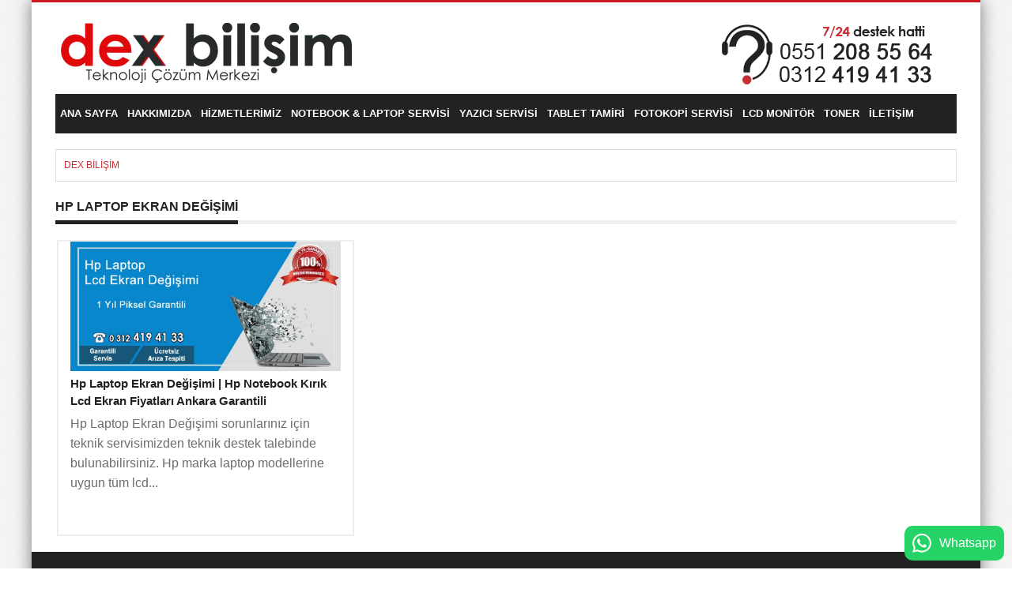

--- FILE ---
content_type: text/html
request_url: https://www.dexbilisim.com/tamir/hp-laptop-ekran-degisimi
body_size: 11962
content:
<!-- kategori sayfalarının detayı tam sayfa yada sağ sidebar koyacağın zaman düzenle -->
<!DOCTYPE html>
<html lang="tr">
<head>
<meta charset="UTF-8">
<meta name="viewport" content="width=device-width, initial-scale=1">
<title>Hp laptop Ekran Değişimi</title>
<link rel="profile" href="https://gmpg.org/xfn/11">
<link rel="pingback" href="https://www.dexbilisim.com/xmlrpc.php">
<link href='https://www.dexbilisim.com' hreflang='tr' rel='alternate'/> 
<link rel="icon" href="https://www.dexbilisim.com/favicon.png" type="image/x-icon" />
<meta name="google" value="notranslate" /> 
<meta name="location" content="turkiye, tr, turkey" />
<meta name="google-site-verification" content="ynfYlg6qCEyvAEXyYNFcGmPv-mlNJ3wZAX0uGG-LD7E" />    
<meta name='robots' content='index, follow, max-image-preview:large, max-snippet:-1, max-video-preview:-1' />
<!-- This site is optimized with the Yoast SEO plugin v26.7 - https://yoast.com/wordpress/plugins/seo/ -->
<link rel="canonical" href="https://www.dexbilisim.com/tamir/hp-laptop-ekran-degisimi" />
<meta property="og:locale" content="tr_TR" />
<meta property="og:type" content="article" />
<meta property="og:title" content="Hp laptop Ekran Değişimi" />
<meta property="og:url" content="https://www.dexbilisim.com/tamir/hp-laptop-ekran-degisimi" />
<meta property="og:site_name" content="Dex Bilişim" />
<meta name="twitter:card" content="summary_large_image" />
<script type="application/ld+json" class="yoast-schema-graph">{"@context":"https://schema.org","@graph":[{"@type":"CollectionPage","@id":"https://www.dexbilisim.com/tamir/hp-laptop-ekran-degisimi","url":"https://www.dexbilisim.com/tamir/hp-laptop-ekran-degisimi","name":"Hp laptop Ekran Değişimi","isPartOf":{"@id":"https://www.dexbilisim.com/#website"},"primaryImageOfPage":{"@id":"https://www.dexbilisim.com/tamir/hp-laptop-ekran-degisimi#primaryimage"},"image":{"@id":"https://www.dexbilisim.com/tamir/hp-laptop-ekran-degisimi#primaryimage"},"thumbnailUrl":"https://www.dexbilisim.com/wp-content/uploads/2021/07/hp-laptop-lcd-ekran-degisimi.jpg","breadcrumb":{"@id":"https://www.dexbilisim.com/tamir/hp-laptop-ekran-degisimi#breadcrumb"},"inLanguage":"tr"},{"@type":"ImageObject","inLanguage":"tr","@id":"https://www.dexbilisim.com/tamir/hp-laptop-ekran-degisimi#primaryimage","url":"https://www.dexbilisim.com/wp-content/uploads/2021/07/hp-laptop-lcd-ekran-degisimi.jpg","contentUrl":"https://www.dexbilisim.com/wp-content/uploads/2021/07/hp-laptop-lcd-ekran-degisimi.jpg","width":960,"height":460},{"@type":"BreadcrumbList","@id":"https://www.dexbilisim.com/tamir/hp-laptop-ekran-degisimi#breadcrumb","itemListElement":[{"@type":"ListItem","position":1,"name":"Ana sayfa","item":"https://www.dexbilisim.com/"},{"@type":"ListItem","position":2,"name":"Hp laptop Ekran Değişimi"}]},{"@type":"WebSite","@id":"https://www.dexbilisim.com/#website","url":"https://www.dexbilisim.com/","name":"Dex Bilişim","description":"","potentialAction":[{"@type":"SearchAction","target":{"@type":"EntryPoint","urlTemplate":"https://www.dexbilisim.com/?s={search_term_string}"},"query-input":{"@type":"PropertyValueSpecification","valueRequired":true,"valueName":"search_term_string"}}],"inLanguage":"tr"}]}</script>
<!-- / Yoast SEO plugin. -->
<link rel="alternate" type="application/rss+xml" title="Dex Bilişim &raquo; akışı" href="https://www.dexbilisim.com/feed" />
<link rel="alternate" type="application/rss+xml" title="Dex Bilişim &raquo; yorum akışı" href="https://www.dexbilisim.com/comments/feed" />
<link rel="alternate" type="application/rss+xml" title="Dex Bilişim &raquo; Hp laptop Ekran Değişimi etiket akışı" href="https://www.dexbilisim.com/tamir/hp-laptop-ekran-degisimi/feed" />
<style id='wp-img-auto-sizes-contain-inline-css' type='text/css'>
img:is([sizes=auto i],[sizes^="auto," i]){contain-intrinsic-size:3000px 1500px}
/*# sourceURL=wp-img-auto-sizes-contain-inline-css */
</style>
<style id='wp-emoji-styles-inline-css' type='text/css'>
img.wp-smiley, img.emoji {
display: inline !important;
border: none !important;
box-shadow: none !important;
height: 1em !important;
width: 1em !important;
margin: 0 0.07em !important;
vertical-align: -0.1em !important;
background: none !important;
padding: 0 !important;
}
/*# sourceURL=wp-emoji-styles-inline-css */
</style>
<style id='wp-block-library-inline-css' type='text/css'>
:root{--wp-block-synced-color:#7a00df;--wp-block-synced-color--rgb:122,0,223;--wp-bound-block-color:var(--wp-block-synced-color);--wp-editor-canvas-background:#ddd;--wp-admin-theme-color:#007cba;--wp-admin-theme-color--rgb:0,124,186;--wp-admin-theme-color-darker-10:#006ba1;--wp-admin-theme-color-darker-10--rgb:0,107,160.5;--wp-admin-theme-color-darker-20:#005a87;--wp-admin-theme-color-darker-20--rgb:0,90,135;--wp-admin-border-width-focus:2px}@media (min-resolution:192dpi){:root{--wp-admin-border-width-focus:1.5px}}.wp-element-button{cursor:pointer}:root .has-very-light-gray-background-color{background-color:#eee}:root .has-very-dark-gray-background-color{background-color:#313131}:root .has-very-light-gray-color{color:#eee}:root .has-very-dark-gray-color{color:#313131}:root .has-vivid-green-cyan-to-vivid-cyan-blue-gradient-background{background:linear-gradient(135deg,#00d084,#0693e3)}:root .has-purple-crush-gradient-background{background:linear-gradient(135deg,#34e2e4,#4721fb 50%,#ab1dfe)}:root .has-hazy-dawn-gradient-background{background:linear-gradient(135deg,#faaca8,#dad0ec)}:root .has-subdued-olive-gradient-background{background:linear-gradient(135deg,#fafae1,#67a671)}:root .has-atomic-cream-gradient-background{background:linear-gradient(135deg,#fdd79a,#004a59)}:root .has-nightshade-gradient-background{background:linear-gradient(135deg,#330968,#31cdcf)}:root .has-midnight-gradient-background{background:linear-gradient(135deg,#020381,#2874fc)}:root{--wp--preset--font-size--normal:16px;--wp--preset--font-size--huge:42px}.has-regular-font-size{font-size:1em}.has-larger-font-size{font-size:2.625em}.has-normal-font-size{font-size:var(--wp--preset--font-size--normal)}.has-huge-font-size{font-size:var(--wp--preset--font-size--huge)}.has-text-align-center{text-align:center}.has-text-align-left{text-align:left}.has-text-align-right{text-align:right}.has-fit-text{white-space:nowrap!important}#end-resizable-editor-section{display:none}.aligncenter{clear:both}.items-justified-left{justify-content:flex-start}.items-justified-center{justify-content:center}.items-justified-right{justify-content:flex-end}.items-justified-space-between{justify-content:space-between}.screen-reader-text{border:0;clip-path:inset(50%);height:1px;margin:-1px;overflow:hidden;padding:0;position:absolute;width:1px;word-wrap:normal!important}.screen-reader-text:focus{background-color:#ddd;clip-path:none;color:#444;display:block;font-size:1em;height:auto;left:5px;line-height:normal;padding:15px 23px 14px;text-decoration:none;top:5px;width:auto;z-index:100000}html :where(.has-border-color){border-style:solid}html :where([style*=border-top-color]){border-top-style:solid}html :where([style*=border-right-color]){border-right-style:solid}html :where([style*=border-bottom-color]){border-bottom-style:solid}html :where([style*=border-left-color]){border-left-style:solid}html :where([style*=border-width]){border-style:solid}html :where([style*=border-top-width]){border-top-style:solid}html :where([style*=border-right-width]){border-right-style:solid}html :where([style*=border-bottom-width]){border-bottom-style:solid}html :where([style*=border-left-width]){border-left-style:solid}html :where(img[class*=wp-image-]){height:auto;max-width:100%}:where(figure){margin:0 0 1em}html :where(.is-position-sticky){--wp-admin--admin-bar--position-offset:var(--wp-admin--admin-bar--height,0px)}@media screen and (max-width:600px){html :where(.is-position-sticky){--wp-admin--admin-bar--position-offset:0px}}
/*# sourceURL=wp-block-library-inline-css */
</style><style id='wp-block-heading-inline-css' type='text/css'>
h1:where(.wp-block-heading).has-background,h2:where(.wp-block-heading).has-background,h3:where(.wp-block-heading).has-background,h4:where(.wp-block-heading).has-background,h5:where(.wp-block-heading).has-background,h6:where(.wp-block-heading).has-background{padding:1.25em 2.375em}h1.has-text-align-left[style*=writing-mode]:where([style*=vertical-lr]),h1.has-text-align-right[style*=writing-mode]:where([style*=vertical-rl]),h2.has-text-align-left[style*=writing-mode]:where([style*=vertical-lr]),h2.has-text-align-right[style*=writing-mode]:where([style*=vertical-rl]),h3.has-text-align-left[style*=writing-mode]:where([style*=vertical-lr]),h3.has-text-align-right[style*=writing-mode]:where([style*=vertical-rl]),h4.has-text-align-left[style*=writing-mode]:where([style*=vertical-lr]),h4.has-text-align-right[style*=writing-mode]:where([style*=vertical-rl]),h5.has-text-align-left[style*=writing-mode]:where([style*=vertical-lr]),h5.has-text-align-right[style*=writing-mode]:where([style*=vertical-rl]),h6.has-text-align-left[style*=writing-mode]:where([style*=vertical-lr]),h6.has-text-align-right[style*=writing-mode]:where([style*=vertical-rl]){rotate:180deg}
/*# sourceURL=https://www.dexbilisim.com/wp-includes/blocks/heading/style.min.css */
</style>
<style id='wp-block-latest-posts-inline-css' type='text/css'>
.wp-block-latest-posts{box-sizing:border-box}.wp-block-latest-posts.alignleft{margin-right:2em}.wp-block-latest-posts.alignright{margin-left:2em}.wp-block-latest-posts.wp-block-latest-posts__list{list-style:none}.wp-block-latest-posts.wp-block-latest-posts__list li{clear:both;overflow-wrap:break-word}.wp-block-latest-posts.is-grid{display:flex;flex-wrap:wrap}.wp-block-latest-posts.is-grid li{margin:0 1.25em 1.25em 0;width:100%}@media (min-width:600px){.wp-block-latest-posts.columns-2 li{width:calc(50% - .625em)}.wp-block-latest-posts.columns-2 li:nth-child(2n){margin-right:0}.wp-block-latest-posts.columns-3 li{width:calc(33.33333% - .83333em)}.wp-block-latest-posts.columns-3 li:nth-child(3n){margin-right:0}.wp-block-latest-posts.columns-4 li{width:calc(25% - .9375em)}.wp-block-latest-posts.columns-4 li:nth-child(4n){margin-right:0}.wp-block-latest-posts.columns-5 li{width:calc(20% - 1em)}.wp-block-latest-posts.columns-5 li:nth-child(5n){margin-right:0}.wp-block-latest-posts.columns-6 li{width:calc(16.66667% - 1.04167em)}.wp-block-latest-posts.columns-6 li:nth-child(6n){margin-right:0}}:root :where(.wp-block-latest-posts.is-grid){padding:0}:root :where(.wp-block-latest-posts.wp-block-latest-posts__list){padding-left:0}.wp-block-latest-posts__post-author,.wp-block-latest-posts__post-date{display:block;font-size:.8125em}.wp-block-latest-posts__post-excerpt,.wp-block-latest-posts__post-full-content{margin-bottom:1em;margin-top:.5em}.wp-block-latest-posts__featured-image a{display:inline-block}.wp-block-latest-posts__featured-image img{height:auto;max-width:100%;width:auto}.wp-block-latest-posts__featured-image.alignleft{float:left;margin-right:1em}.wp-block-latest-posts__featured-image.alignright{float:right;margin-left:1em}.wp-block-latest-posts__featured-image.aligncenter{margin-bottom:1em;text-align:center}
/*# sourceURL=https://www.dexbilisim.com/wp-includes/blocks/latest-posts/style.min.css */
</style>
<style id='wp-block-paragraph-inline-css' type='text/css'>
.is-small-text{font-size:.875em}.is-regular-text{font-size:1em}.is-large-text{font-size:2.25em}.is-larger-text{font-size:3em}.has-drop-cap:not(:focus):first-letter{float:left;font-size:8.4em;font-style:normal;font-weight:100;line-height:.68;margin:.05em .1em 0 0;text-transform:uppercase}body.rtl .has-drop-cap:not(:focus):first-letter{float:none;margin-left:.1em}p.has-drop-cap.has-background{overflow:hidden}:root :where(p.has-background){padding:1.25em 2.375em}:where(p.has-text-color:not(.has-link-color)) a{color:inherit}p.has-text-align-left[style*="writing-mode:vertical-lr"],p.has-text-align-right[style*="writing-mode:vertical-rl"]{rotate:180deg}
/*# sourceURL=https://www.dexbilisim.com/wp-includes/blocks/paragraph/style.min.css */
</style>
<style id='global-styles-inline-css' type='text/css'>
:root{--wp--preset--aspect-ratio--square: 1;--wp--preset--aspect-ratio--4-3: 4/3;--wp--preset--aspect-ratio--3-4: 3/4;--wp--preset--aspect-ratio--3-2: 3/2;--wp--preset--aspect-ratio--2-3: 2/3;--wp--preset--aspect-ratio--16-9: 16/9;--wp--preset--aspect-ratio--9-16: 9/16;--wp--preset--color--black: #000000;--wp--preset--color--cyan-bluish-gray: #abb8c3;--wp--preset--color--white: #ffffff;--wp--preset--color--pale-pink: #f78da7;--wp--preset--color--vivid-red: #cf2e2e;--wp--preset--color--luminous-vivid-orange: #ff6900;--wp--preset--color--luminous-vivid-amber: #fcb900;--wp--preset--color--light-green-cyan: #7bdcb5;--wp--preset--color--vivid-green-cyan: #00d084;--wp--preset--color--pale-cyan-blue: #8ed1fc;--wp--preset--color--vivid-cyan-blue: #0693e3;--wp--preset--color--vivid-purple: #9b51e0;--wp--preset--gradient--vivid-cyan-blue-to-vivid-purple: linear-gradient(135deg,rgb(6,147,227) 0%,rgb(155,81,224) 100%);--wp--preset--gradient--light-green-cyan-to-vivid-green-cyan: linear-gradient(135deg,rgb(122,220,180) 0%,rgb(0,208,130) 100%);--wp--preset--gradient--luminous-vivid-amber-to-luminous-vivid-orange: linear-gradient(135deg,rgb(252,185,0) 0%,rgb(255,105,0) 100%);--wp--preset--gradient--luminous-vivid-orange-to-vivid-red: linear-gradient(135deg,rgb(255,105,0) 0%,rgb(207,46,46) 100%);--wp--preset--gradient--very-light-gray-to-cyan-bluish-gray: linear-gradient(135deg,rgb(238,238,238) 0%,rgb(169,184,195) 100%);--wp--preset--gradient--cool-to-warm-spectrum: linear-gradient(135deg,rgb(74,234,220) 0%,rgb(151,120,209) 20%,rgb(207,42,186) 40%,rgb(238,44,130) 60%,rgb(251,105,98) 80%,rgb(254,248,76) 100%);--wp--preset--gradient--blush-light-purple: linear-gradient(135deg,rgb(255,206,236) 0%,rgb(152,150,240) 100%);--wp--preset--gradient--blush-bordeaux: linear-gradient(135deg,rgb(254,205,165) 0%,rgb(254,45,45) 50%,rgb(107,0,62) 100%);--wp--preset--gradient--luminous-dusk: linear-gradient(135deg,rgb(255,203,112) 0%,rgb(199,81,192) 50%,rgb(65,88,208) 100%);--wp--preset--gradient--pale-ocean: linear-gradient(135deg,rgb(255,245,203) 0%,rgb(182,227,212) 50%,rgb(51,167,181) 100%);--wp--preset--gradient--electric-grass: linear-gradient(135deg,rgb(202,248,128) 0%,rgb(113,206,126) 100%);--wp--preset--gradient--midnight: linear-gradient(135deg,rgb(2,3,129) 0%,rgb(40,116,252) 100%);--wp--preset--font-size--small: 13px;--wp--preset--font-size--medium: 20px;--wp--preset--font-size--large: 36px;--wp--preset--font-size--x-large: 42px;--wp--preset--spacing--20: 0.44rem;--wp--preset--spacing--30: 0.67rem;--wp--preset--spacing--40: 1rem;--wp--preset--spacing--50: 1.5rem;--wp--preset--spacing--60: 2.25rem;--wp--preset--spacing--70: 3.38rem;--wp--preset--spacing--80: 5.06rem;--wp--preset--shadow--natural: 6px 6px 9px rgba(0, 0, 0, 0.2);--wp--preset--shadow--deep: 12px 12px 50px rgba(0, 0, 0, 0.4);--wp--preset--shadow--sharp: 6px 6px 0px rgba(0, 0, 0, 0.2);--wp--preset--shadow--outlined: 6px 6px 0px -3px rgb(255, 255, 255), 6px 6px rgb(0, 0, 0);--wp--preset--shadow--crisp: 6px 6px 0px rgb(0, 0, 0);}:where(.is-layout-flex){gap: 0.5em;}:where(.is-layout-grid){gap: 0.5em;}body .is-layout-flex{display: flex;}.is-layout-flex{flex-wrap: wrap;align-items: center;}.is-layout-flex > :is(*, div){margin: 0;}body .is-layout-grid{display: grid;}.is-layout-grid > :is(*, div){margin: 0;}:where(.wp-block-columns.is-layout-flex){gap: 2em;}:where(.wp-block-columns.is-layout-grid){gap: 2em;}:where(.wp-block-post-template.is-layout-flex){gap: 1.25em;}:where(.wp-block-post-template.is-layout-grid){gap: 1.25em;}.has-black-color{color: var(--wp--preset--color--black) !important;}.has-cyan-bluish-gray-color{color: var(--wp--preset--color--cyan-bluish-gray) !important;}.has-white-color{color: var(--wp--preset--color--white) !important;}.has-pale-pink-color{color: var(--wp--preset--color--pale-pink) !important;}.has-vivid-red-color{color: var(--wp--preset--color--vivid-red) !important;}.has-luminous-vivid-orange-color{color: var(--wp--preset--color--luminous-vivid-orange) !important;}.has-luminous-vivid-amber-color{color: var(--wp--preset--color--luminous-vivid-amber) !important;}.has-light-green-cyan-color{color: var(--wp--preset--color--light-green-cyan) !important;}.has-vivid-green-cyan-color{color: var(--wp--preset--color--vivid-green-cyan) !important;}.has-pale-cyan-blue-color{color: var(--wp--preset--color--pale-cyan-blue) !important;}.has-vivid-cyan-blue-color{color: var(--wp--preset--color--vivid-cyan-blue) !important;}.has-vivid-purple-color{color: var(--wp--preset--color--vivid-purple) !important;}.has-black-background-color{background-color: var(--wp--preset--color--black) !important;}.has-cyan-bluish-gray-background-color{background-color: var(--wp--preset--color--cyan-bluish-gray) !important;}.has-white-background-color{background-color: var(--wp--preset--color--white) !important;}.has-pale-pink-background-color{background-color: var(--wp--preset--color--pale-pink) !important;}.has-vivid-red-background-color{background-color: var(--wp--preset--color--vivid-red) !important;}.has-luminous-vivid-orange-background-color{background-color: var(--wp--preset--color--luminous-vivid-orange) !important;}.has-luminous-vivid-amber-background-color{background-color: var(--wp--preset--color--luminous-vivid-amber) !important;}.has-light-green-cyan-background-color{background-color: var(--wp--preset--color--light-green-cyan) !important;}.has-vivid-green-cyan-background-color{background-color: var(--wp--preset--color--vivid-green-cyan) !important;}.has-pale-cyan-blue-background-color{background-color: var(--wp--preset--color--pale-cyan-blue) !important;}.has-vivid-cyan-blue-background-color{background-color: var(--wp--preset--color--vivid-cyan-blue) !important;}.has-vivid-purple-background-color{background-color: var(--wp--preset--color--vivid-purple) !important;}.has-black-border-color{border-color: var(--wp--preset--color--black) !important;}.has-cyan-bluish-gray-border-color{border-color: var(--wp--preset--color--cyan-bluish-gray) !important;}.has-white-border-color{border-color: var(--wp--preset--color--white) !important;}.has-pale-pink-border-color{border-color: var(--wp--preset--color--pale-pink) !important;}.has-vivid-red-border-color{border-color: var(--wp--preset--color--vivid-red) !important;}.has-luminous-vivid-orange-border-color{border-color: var(--wp--preset--color--luminous-vivid-orange) !important;}.has-luminous-vivid-amber-border-color{border-color: var(--wp--preset--color--luminous-vivid-amber) !important;}.has-light-green-cyan-border-color{border-color: var(--wp--preset--color--light-green-cyan) !important;}.has-vivid-green-cyan-border-color{border-color: var(--wp--preset--color--vivid-green-cyan) !important;}.has-pale-cyan-blue-border-color{border-color: var(--wp--preset--color--pale-cyan-blue) !important;}.has-vivid-cyan-blue-border-color{border-color: var(--wp--preset--color--vivid-cyan-blue) !important;}.has-vivid-purple-border-color{border-color: var(--wp--preset--color--vivid-purple) !important;}.has-vivid-cyan-blue-to-vivid-purple-gradient-background{background: var(--wp--preset--gradient--vivid-cyan-blue-to-vivid-purple) !important;}.has-light-green-cyan-to-vivid-green-cyan-gradient-background{background: var(--wp--preset--gradient--light-green-cyan-to-vivid-green-cyan) !important;}.has-luminous-vivid-amber-to-luminous-vivid-orange-gradient-background{background: var(--wp--preset--gradient--luminous-vivid-amber-to-luminous-vivid-orange) !important;}.has-luminous-vivid-orange-to-vivid-red-gradient-background{background: var(--wp--preset--gradient--luminous-vivid-orange-to-vivid-red) !important;}.has-very-light-gray-to-cyan-bluish-gray-gradient-background{background: var(--wp--preset--gradient--very-light-gray-to-cyan-bluish-gray) !important;}.has-cool-to-warm-spectrum-gradient-background{background: var(--wp--preset--gradient--cool-to-warm-spectrum) !important;}.has-blush-light-purple-gradient-background{background: var(--wp--preset--gradient--blush-light-purple) !important;}.has-blush-bordeaux-gradient-background{background: var(--wp--preset--gradient--blush-bordeaux) !important;}.has-luminous-dusk-gradient-background{background: var(--wp--preset--gradient--luminous-dusk) !important;}.has-pale-ocean-gradient-background{background: var(--wp--preset--gradient--pale-ocean) !important;}.has-electric-grass-gradient-background{background: var(--wp--preset--gradient--electric-grass) !important;}.has-midnight-gradient-background{background: var(--wp--preset--gradient--midnight) !important;}.has-small-font-size{font-size: var(--wp--preset--font-size--small) !important;}.has-medium-font-size{font-size: var(--wp--preset--font-size--medium) !important;}.has-large-font-size{font-size: var(--wp--preset--font-size--large) !important;}.has-x-large-font-size{font-size: var(--wp--preset--font-size--x-large) !important;}
/*# sourceURL=global-styles-inline-css */
</style>
<style id='classic-theme-styles-inline-css' type='text/css'>
/*! This file is auto-generated */
.wp-block-button__link{color:#fff;background-color:#32373c;border-radius:9999px;box-shadow:none;text-decoration:none;padding:calc(.667em + 2px) calc(1.333em + 2px);font-size:1.125em}.wp-block-file__button{background:#32373c;color:#fff;text-decoration:none}
/*# sourceURL=/wp-includes/css/classic-themes.min.css */
</style>
<!-- <link rel='stylesheet' id='webing-whatsapp-button-css-css' href='https://www.dexbilisim.com/wp-content/plugins/webing-whatsapp/assets/css/button-style.min.css?ver=6.9' type='text/css' media='all' /> -->
<!-- <link rel='stylesheet' id='bootstrap-css' href='https://www.dexbilisim.com/wp-content/themes/bilgisayar/bootstrap/bootstrap.css?ver=6.9' type='text/css' media='all' /> -->
<!-- <link rel='stylesheet' id='flexslider-css' href='https://www.dexbilisim.com/wp-content/themes/bilgisayar/css/flexslider.css?ver=6.9' type='text/css' media='all' /> -->
<!-- <link rel='stylesheet' id='fabthemes-style-css' href='https://www.dexbilisim.com/wp-content/themes/bilgisayar/style.css?ver=6.9' type='text/css' media='all' /> -->
<!-- <link rel='stylesheet' id='theme-css' href='https://www.dexbilisim.com/wp-content/themes/bilgisayar/theme.css?ver=6.9' type='text/css' media='all' /> -->
<!-- <link rel='stylesheet' id='custom-css' href='https://www.dexbilisim.com/wp-content/themes/bilgisayar/css/custom.php?ver=6.9' type='text/css' media='all' /> -->
<!-- <link rel='stylesheet' id='responsive-css' href='https://www.dexbilisim.com/wp-content/themes/bilgisayar/css/responsive.css?ver=6.9' type='text/css' media='all' /> -->
<link rel="stylesheet" type="text/css" href="//www.dexbilisim.com/wp-content/cache/wpfc-minified/l8h2ay39/83or8.css" media="all"/>
<script src='//www.dexbilisim.com/wp-content/cache/wpfc-minified/2ok9ovun/a0rno.js' type="text/javascript"></script>
<!-- <script type="text/javascript" src="https://www.dexbilisim.com/wp-includes/js/jquery/jquery.min.js?ver=3.7.1" id="jquery-core-js"></script> -->
<!-- <script type="text/javascript" src="https://www.dexbilisim.com/wp-includes/js/jquery/jquery-migrate.min.js?ver=3.4.1" id="jquery-migrate-js"></script> -->
<link rel="https://api.w.org/" href="https://www.dexbilisim.com/wp-json/" /><link rel="alternate" title="JSON" type="application/json" href="https://www.dexbilisim.com/wp-json/wp/v2/tags/610" /><link rel="EditURI" type="application/rsd+xml" title="RSD" href="https://www.dexbilisim.com/xmlrpc.php?rsd" />
<meta name="generator" content="WordPress 6.9" />
</head>
<body data-rsssl=1 class="archive tag tag-hp-laptop-ekran-degisimi tag-610 wp-theme-bilgisayar sp-easy-accordion-enabled">
<style>
@media only screen and (max-width:1230px) and (min-width:990px){
.fore {
display: none;
}
}
@media screen and (max-width: 480px)  {
#wpIcon1, #wpIcon21 {
position: fixed;
bottom: 0%;
left: 10px;
width: 50%;
height: 40px;
background: url(https://www.dexbilisim.com/tel.png) no-repeat 0 center;
z-index: 999;
color: #fff;
line-height: 15px;
padding: 0px 5px 60px 20px;
box-sizing: border-box;
font-weight: 600;
display: table;
}
</style>
<a href="tel:05512085564" class="fore" id="wpIcon1"></a>  
<div class="body-wrapper">
<div id="page" class="hfeed site">
<header id="masthead" class="site-header" role="banner">
<div class="container"> <div class="row"> 
<div class="col-md-6">	 
<div class="site-branding">	<a href="https://www.dexbilisim.com/"> <img src="https://www.dexbilisim.com/images/logo.webp" onerror="this.onerror=null; this.src='https://www.dexbilisim.com/images/logo.png'" /></a></div>
</div>
<div class="col-md-6">
<div class="search-right " style="margin-top: 20px;"><a href="https://www.dexbilisim.com/iletisim"><img src="https://www.dexbilisim.com/images/destek.webp" onerror="this.onerror=null; this.src='https://www.dexbilisim.com/images/destek.png'" /></a></div>
</div>
<div class="clear"></div>
<div class="col-md-12">
<nav id="site-navigation" class="main-navigation" role="navigation">
<div class="menu-ustmenu-container"><ul id="endolf" class="menu"><li id="menu-item-461" class="menu-item menu-item-type-post_type menu-item-object-page menu-item-home menu-item-461"><a href="https://www.dexbilisim.com/">Ana Sayfa</a></li>
<li id="menu-item-14" class="menu-item menu-item-type-post_type menu-item-object-page menu-item-has-children menu-item-14"><a href="https://www.dexbilisim.com/hakkimizda">Hakkımızda</a>
<ul class="sub-menu">
<li id="menu-item-497" class="menu-item menu-item-type-post_type menu-item-object-page menu-item-497"><a href="https://www.dexbilisim.com/referanslarimiz">Referanslarımız</a></li>
</ul>
</li>
<li id="menu-item-158" class="menu-item menu-item-type-taxonomy menu-item-object-category menu-item-has-children menu-item-158"><a href="https://www.dexbilisim.com/bilgisayar/hizmetlerimiz">Hizmetlerimiz</a>
<ul class="sub-menu">
<li id="menu-item-284" class="menu-item menu-item-type-taxonomy menu-item-object-category menu-item-284"><a href="https://www.dexbilisim.com/bilgisayar/hizmetlerimiz/yedek-parca">Yedek Parça</a></li>
<li id="menu-item-3075" class="menu-item menu-item-type-taxonomy menu-item-object-category menu-item-3075"><a href="https://www.dexbilisim.com/bilgisayar/yazici-yedek-parca">Yazıcı Yedek Parça</a></li>
<li id="menu-item-3088" class="menu-item menu-item-type-taxonomy menu-item-object-category menu-item-3088"><a href="https://www.dexbilisim.com/bilgisayar/yazici-baski-kafasi">Yazıcı Baskı Kafası</a></li>
</ul>
</li>
<li id="menu-item-66" class="menu-item menu-item-type-taxonomy menu-item-object-category menu-item-66"><a href="https://www.dexbilisim.com/bilgisayar/notebook-laptop">Notebook &#038; Laptop Servisi</a></li>
<li id="menu-item-105" class="menu-item menu-item-type-taxonomy menu-item-object-category menu-item-105"><a href="https://www.dexbilisim.com/bilgisayar/yazici-servisi">Yazıcı Servisi</a></li>
<li id="menu-item-81" class="menu-item menu-item-type-taxonomy menu-item-object-category menu-item-81"><a href="https://www.dexbilisim.com/bilgisayar/tablet">Tablet Tamiri</a></li>
<li id="menu-item-887" class="menu-item menu-item-type-taxonomy menu-item-object-category menu-item-887"><a href="https://www.dexbilisim.com/bilgisayar/fotokopi-tamiri">Fotokopi Servisi</a></li>
<li id="menu-item-71" class="menu-item menu-item-type-taxonomy menu-item-object-category menu-item-71"><a href="https://www.dexbilisim.com/bilgisayar/lcd-monitor">LCD Monitör</a></li>
<li id="menu-item-650" class="menu-item menu-item-type-taxonomy menu-item-object-category menu-item-650"><a href="https://www.dexbilisim.com/bilgisayar/toner">Toner</a></li>
<li id="menu-item-67" class="menu-item menu-item-type-post_type menu-item-object-page menu-item-67"><a href="https://www.dexbilisim.com/iletisim">İletişim</a></li>
</ul></div>				</nav><!-- #site-navigation -->
</div>
</div></div>
</header><!-- #masthead -->
<div id="content" class="site-content">	
<div class="container"> <div class="row"> 
<div class="col-md-12">
<div class="e-breadcrumbs"><a href="https://www.dexbilisim.com">Dex Bilişim</a></div></div>
<div class="col-md-83">
<section id="primary" class="content-area">
<main id="main" class="site-main" role="main">
<header class="pages-header">
<h1 class="page-title">
<span>
Hp laptop Ekran Değişimi				</span>
</h1>
</header><!-- .page-header -->
<div class="latest-entries">
<div class="col-md-67 latest-entry">
<article id="post-2062" class="post-2062 post type-post status-publish format-standard has-post-thumbnail hentry category-notebook-laptop tag-hp-ekran-degisimi tag-hp-kirik-ekran-fiyatlari tag-hp-laptop-ekran-degisim-fiyatlari tag-hp-laptop-ekran-degisimi tag-hp-laptop-servisi tag-hp-notebook-ekran-degisimi">
<a href="https://www.dexbilisim.com/hp-laptop-ekran-degisimi-hp-notebook-kirik-lcd-ekran-fiyatlari-ankara-garantili.html"> <img src="https://www.dexbilisim.com/wp-content/uploads/2021/07/hp-laptop-lcd-ekran-degisimi-960x460.jpg" alt="Hp Laptop Ekran Değişimi | Hp Notebook Kırık Lcd Ekran Fiyatları Ankara Garantili" /> </a>
<header class="entry-header">
<h1 class="entry-title"><a href="https://www.dexbilisim.com/hp-laptop-ekran-degisimi-hp-notebook-kirik-lcd-ekran-fiyatlari-ankara-garantili.html" rel="bookmark">Hp Laptop Ekran Değişimi | Hp Notebook Kırık Lcd Ekran Fiyatları Ankara Garantili</a></h1>
</header><!-- .entry-header -->
<div class="entry-content">
<!-- <p>Hp Laptop Ekran Değişimi sorunlarınız için teknik servisimizden teknik destek talebinde bulunabilirsiniz. Hp marka laptop modellerine uygun tüm lcd ekran çeşitleri herdaim stoklarımızda mevcut olup zaman kaybı yaşamadan lcd ekran değişimi yaptırabilirsiniz. Ankara Hp Laptop Tamiri servisimizde orjinal yada muadil ekranlar herdaim stoklarımızda mevcut olmakta birlikte uygun fiyatlara montaj dahil hizmet sunmaktayız. Hp notebook cihazların [&hellip;]</p>
bu alan orjinali gerekirse burayı aktif et-->
Hp Laptop Ekran Değişimi sorunlarınız için teknik servisimizden teknik destek talebinde bulunabilirsiniz. Hp marka laptop modellerine uygun tüm lcd...        
</div><!-- .entry-content -->
<!--<footer class="entry-footer">
Etiketler: <a href="https://www.dexbilisim.com/tamir/hp-ekran-degisimi" rel="tag">Hp Ekran Değişimi</a>, <a href="https://www.dexbilisim.com/tamir/hp-kirik-ekran-fiyatlari" rel="tag">Hp Kırık Ekran Fiyatları</a>, <a href="https://www.dexbilisim.com/tamir/hp-laptop-ekran-degisim-fiyatlari" rel="tag">Hp laptop Ekran Değişim Fiyatları</a>, <a href="https://www.dexbilisim.com/tamir/hp-laptop-ekran-degisimi" rel="tag">Hp laptop Ekran Değişimi</a>, <a href="https://www.dexbilisim.com/tamir/hp-laptop-servisi" rel="tag">Hp Laptop Servisi</a>, <a href="https://www.dexbilisim.com/tamir/hp-notebook-ekran-degisimi" rel="tag">Hp Notebook Ekran Değişimi</a>			</footer>--><!-- .entry-footer -->
</article></div></div><!-- #post-## -->
</main><!-- #main -->
</section><!-- #primary -->
</div>

</div>
</div>
</div><!-- #content -->
<div id="footer-widgets" class="clearfix">
<div class="container">
<div class="row"> 
<aside id="nav_menu-3" class="widget widget_nav_menu col-md-4"><h3 class="footer-widget-title"><span>DEX BİLİŞİM HİZMET ALANLARIMIZ</span></h3><div class="menu-sagmenu-container"><ul id="menu-sagmenu" class="menu"><li id="menu-item-237" class="menu-item menu-item-type-taxonomy menu-item-object-category menu-item-237"><a href="https://www.dexbilisim.com/bilgisayar/notebook-laptop">Notebook &#038; Laptop Servisi</a></li>
<li id="menu-item-236" class="menu-item menu-item-type-taxonomy menu-item-object-category menu-item-236"><a href="https://www.dexbilisim.com/bilgisayar/yazici-servisi">Yazıcı Tamiri ve Servisi</a></li>
<li id="menu-item-235" class="menu-item menu-item-type-taxonomy menu-item-object-category menu-item-235"><a href="https://www.dexbilisim.com/bilgisayar/lcd-monitor">LCD Monitör Servisi ve Tamiri</a></li>
<li id="menu-item-243" class="menu-item menu-item-type-taxonomy menu-item-object-category menu-item-243"><a href="https://www.dexbilisim.com/bilgisayar/plotter-servisi">Plotter Servisi ve Tamir Ankara</a></li>
<li id="menu-item-234" class="menu-item menu-item-type-taxonomy menu-item-object-category menu-item-234"><a href="https://www.dexbilisim.com/bilgisayar/projeksiyon-servisi">Projeksiyon Tamiri ve Servisi</a></li>
<li id="menu-item-238" class="menu-item menu-item-type-taxonomy menu-item-object-category menu-item-238"><a href="https://www.dexbilisim.com/bilgisayar/tablet">Tablet Servisi ve Tamiri Ankara</a></li>
<li id="menu-item-282" class="menu-item menu-item-type-taxonomy menu-item-object-category menu-item-282"><a href="https://www.dexbilisim.com/bilgisayar/fotokopi-tamiri">Fotokopi Tamiri ve Servisi</a></li>
<li id="menu-item-239" class="menu-item menu-item-type-taxonomy menu-item-object-category menu-item-239"><a href="https://www.dexbilisim.com/bilgisayar/bilgisayar-bakim">Bilgisayar Bakım Anlaşması Ankara</a></li>
<li id="menu-item-278" class="menu-item menu-item-type-taxonomy menu-item-object-category menu-item-278"><a href="https://www.dexbilisim.com/bilgisayar/veri-kurtarma">Veri Kurtarma</a></li>
<li id="menu-item-651" class="menu-item menu-item-type-taxonomy menu-item-object-category menu-item-651"><a href="https://www.dexbilisim.com/bilgisayar/toner">Orjinal ve Muadil Toner</a></li>
<li id="menu-item-1456" class="menu-item menu-item-type-taxonomy menu-item-object-category menu-item-1456"><a href="https://www.dexbilisim.com/bilgisayar/laptop-notebook-adaptor">Laptop ve Notebook Adaptör</a></li>
<li id="menu-item-496" class="menu-item menu-item-type-post_type menu-item-object-page menu-item-496"><a href="https://www.dexbilisim.com/referanslarimiz">Referanslarımız</a></li>
<li id="menu-item-556" class="menu-item menu-item-type-post_type menu-item-object-page menu-item-556"><a href="https://www.dexbilisim.com/iletisim">İletişim</a></li>
</ul></div></aside><aside id="block-3" class="widget widget_block col-md-4"><h3 class="footer-widget-title"><span>YAZICI TEKNİK SERVİSİ</span></h3><div class="wp-widget-group__inner-blocks"><ul class="wp-block-latest-posts__list wp-block-latest-posts"><li><a class="wp-block-latest-posts__post-title" href="https://www.dexbilisim.com/canon-i-sensys-mf655cdw-yazici-tamiri.html">Canon i-SENSYS MF655Cdw Yazıcı Tamiri</a></li>
<li><a class="wp-block-latest-posts__post-title" href="https://www.dexbilisim.com/canon-mc-g05-orjinal-muadil-atik-kutusu-degisimi.html">Canon MC-G05 Orjinal – Muadil Atık Kutusu Değişimi</a></li>
<li><a class="wp-block-latest-posts__post-title" href="https://www.dexbilisim.com/barkod-etiket-yazici-tamiri.html">Barkod Etiket Yazıcı Tamiri</a></li>
<li><a class="wp-block-latest-posts__post-title" href="https://www.dexbilisim.com/cukurambar-yazici-tamiri.html">Çukurambar Yazıcı Tamiri</a></li>
<li><a class="wp-block-latest-posts__post-title" href="https://www.dexbilisim.com/emek-yazici-tamiri.html">Emek Yazıcı Tamiri</a></li>
<li><a class="wp-block-latest-posts__post-title" href="https://www.dexbilisim.com/balgat-yazici-tamiri.html">Balgat Yazıcı Tamiri</a></li>
<li><a class="wp-block-latest-posts__post-title" href="https://www.dexbilisim.com/epson-t04d100-c13t04d100-orjinal-muadil-atik-kutusu-degisimi.html">Epson T04D100-C13T04D100 Orjinal &#8211; Muadil Atık Kutusu Değişimi</a></li>
<li><a class="wp-block-latest-posts__post-title" href="https://www.dexbilisim.com/canon-mc-g04-orjinal-muadil-atik-kutusu-degisimi.html">Canon MC-G04 Orjinal – Muadil Atık Kutusu Değişimi</a></li>
<li><a class="wp-block-latest-posts__post-title" href="https://www.dexbilisim.com/epson-ecotank-l5590-orjinal-muadil-atik-murekkep-kutusu-degisimi.html">Epson EcoTank L5590 Orjinal &#8211; Muadil Atık Mürekkep Kutusu Değişimi</a></li>
</ul></div></aside><aside id="block-5" class="widget widget_block col-md-4"><h3 class="footer-widget-title"><span>NOTEBOOK TEKNİK SERVİSİ</span></h3><div class="wp-widget-group__inner-blocks"><ul class="wp-block-latest-posts__list wp-block-latest-posts"><li><a class="wp-block-latest-posts__post-title" href="https://www.dexbilisim.com/lenovo-laptop-klavye-degisimi.html">Lenovo laptop Klavye Değişimi</a></li>
<li><a class="wp-block-latest-posts__post-title" href="https://www.dexbilisim.com/laptop-klavye-degisimi-fiyatlari-garantili.html">Laptop Klavye Değişimi &#8211; Fiyatları Garantili</a></li>
<li><a class="wp-block-latest-posts__post-title" href="https://www.dexbilisim.com/asus-laptop-fan-degisimi.html">Asus Laptop Fan Değişimi</a></li>
<li><a class="wp-block-latest-posts__post-title" href="https://www.dexbilisim.com/asus-laptop-ekran-karti-chipset-degisimi.html">Asus Laptop Ekran Kartı Chipset Değişimi</a></li>
<li><a class="wp-block-latest-posts__post-title" href="https://www.dexbilisim.com/hp-laptop-klavye-degisimi.html">Hp Laptop Klavye Değişimi</a></li>
<li><a class="wp-block-latest-posts__post-title" href="https://www.dexbilisim.com/hp-laptop-fan-degisimi.html">Hp Laptop Fan Değişimi</a></li>
<li><a class="wp-block-latest-posts__post-title" href="https://www.dexbilisim.com/laptop-fan-degisimi.html">Laptop Fan Değişimi</a></li>
<li><a class="wp-block-latest-posts__post-title" href="https://www.dexbilisim.com/dell-laptop-anakart-tamiri.html">Dell Laptop Anakart Tamiri</a></li>
<li><a class="wp-block-latest-posts__post-title" href="https://www.dexbilisim.com/huawei-laptop-ekran-degisimi.html">Huawei Laptop Ekran Değişimi</a></li>
<li><a class="wp-block-latest-posts__post-title" href="https://www.dexbilisim.com/asus-laptop-tamiri-ve-asus-servisi-kizilay-ankara-garantili-teknik-servis-hizmeti-dex-bilisim.html">Asus Laptop Tamiri ve Asus Servisi Kızılay &#8211; Ankara &#8211; Garantili Teknik Servis Hizmeti Dex Bilişim</a></li>
<li><a class="wp-block-latest-posts__post-title" href="https://www.dexbilisim.com/asus-laptop-kasa-tamiri.html">Asus Laptop Kasa Tamiri</a></li>
<li><a class="wp-block-latest-posts__post-title" href="https://www.dexbilisim.com/cankaya-lenovo-servisi.html">Çankaya Lenovo Servisi</a></li>
</ul></div></aside>		</div>
</div>
</div>
<footer id="colophon" class="site-footer" role="contentinfo">
<div class="container"> <div class="row">
<div class="col-md-12"> 
<div class="site-info">
Copyright &copy;  <a href="https://www.dexbilisim.com/">Dex Bilişim</a>
<p>
Bu Web Sitesindek tüm içerikler firmamız tarafından hazırlanmıştır ve izinsiz kopyalanması yasaktır. İçerikler tamamen müşterilerimizi hizmetlerimiz hakkında bilgilendirme amaçlıdır. Site içerisinde bulunan marka logo ve isimleri hak sahiplerine aittir. Web Sitesi Üzerinden kullanılan Görseller <a href="https://www.google.com/" target="blank">Google</a>'dan Alınmıştır.
</p>
<p>
<a href="https://www.dexbilisim.com/mesafeli-satis-sozlesmesi.html">Mesafeli Satış Sözleşmesi</a><br>
<a href="https://www.dexbilisim.com/gizlilik-guvenlik.html">Gizlilik ve Güvenlik</a><br>
<a href="https://www.dexbilisim.com/iptal-iade.html">İptal ve İade</a><br>
<a href="https://www.dexbilisim.com/kisisel-veriler-politikasi.html">Kişisel Veriler Politikası</a>
</p>
</div><!-- .site-info -->
</div>
</div></div>
<!-- Google tag (gtag.js) -->
<script async src="https://www.googletagmanager.com/gtag/js?id=G-E7CVQJX9CG"></script>
<script>
window.dataLayer = window.dataLayer || [];
function gtag(){dataLayer.push(arguments);}
gtag('js', new Date());
gtag('config', 'G-E7CVQJX9CG');
</script>
</footer><!-- #colophon -->
</div><!-- #page -->
</div>
<script type="speculationrules">
{"prefetch":[{"source":"document","where":{"and":[{"href_matches":"/*"},{"not":{"href_matches":["/wp-*.php","/wp-admin/*","/wp-content/uploads/*","/wp-content/*","/wp-content/plugins/*","/wp-content/themes/bilgisayar/*","/*\\?(.+)"]}},{"not":{"selector_matches":"a[rel~=\"nofollow\"]"}},{"not":{"selector_matches":".no-prefetch, .no-prefetch a"}}]},"eagerness":"conservative"}]}
</script>
<div class='webing-whatsapp-button align_right'>	<a href="https://api.whatsapp.com/send?phone=905512085564&text=Bilgi Almak İstiyorum" target="_blank" class="has-text">      <img src='https://www.dexbilisim.com/wp-content/plugins/webing-whatsapp/assets/images/whatsapp-logo.svg' alt='WhatsApp Logo'>		<span>Whatsapp</span>	</a></div><script type="text/javascript">var elLogo = document.getElementById("ft_logo"); if (elLogo) {elLogo.style.maxHeight = elLogo.getAttribute("relHeight") ? elLogo.getAttribute("relHeight") + "px" : "100px";} if (elLogo) {elLogo.style.maxWidth = elLogo.getAttribute("relWidth") ? elLogo.getAttribute("relWidth") + "px" : "100px";}</script><script type="text/javascript" src="https://www.dexbilisim.com/wp-content/themes/bilgisayar/bootstrap/bootstrap.min.js?ver=20120206" id="bootstrap-js"></script>
<script type="text/javascript" src="https://www.dexbilisim.com/wp-content/themes/bilgisayar/js/jquery.flexslider.js?ver=20120206" id="flexslider-js"></script>
<script type="text/javascript" src="https://www.dexbilisim.com/wp-content/themes/bilgisayar/js/vticker.js?ver=20120206" id="vticker-js"></script>
<script type="text/javascript" src="https://www.dexbilisim.com/wp-content/themes/bilgisayar/js/tinynav.js?ver=20120206" id="tinynav-js"></script>
<script type="text/javascript" src="https://www.dexbilisim.com/wp-content/themes/bilgisayar/js/custom.js?ver=20120206" id="custom-js"></script>
<script type="text/javascript" src="https://www.dexbilisim.com/wp-content/themes/bilgisayar/js/skip-link-focus-fix.js?ver=20130115" id="fabthemes-skip-link-focus-fix-js"></script>
<script id="wp-emoji-settings" type="application/json">
{"baseUrl":"https://s.w.org/images/core/emoji/17.0.2/72x72/","ext":".png","svgUrl":"https://s.w.org/images/core/emoji/17.0.2/svg/","svgExt":".svg","source":{"concatemoji":"https://www.dexbilisim.com/wp-includes/js/wp-emoji-release.min.js?ver=6.9"}}
</script>
<script type="module">
/* <![CDATA[ */
/*! This file is auto-generated */
const a=JSON.parse(document.getElementById("wp-emoji-settings").textContent),o=(window._wpemojiSettings=a,"wpEmojiSettingsSupports"),s=["flag","emoji"];function i(e){try{var t={supportTests:e,timestamp:(new Date).valueOf()};sessionStorage.setItem(o,JSON.stringify(t))}catch(e){}}function c(e,t,n){e.clearRect(0,0,e.canvas.width,e.canvas.height),e.fillText(t,0,0);t=new Uint32Array(e.getImageData(0,0,e.canvas.width,e.canvas.height).data);e.clearRect(0,0,e.canvas.width,e.canvas.height),e.fillText(n,0,0);const a=new Uint32Array(e.getImageData(0,0,e.canvas.width,e.canvas.height).data);return t.every((e,t)=>e===a[t])}function p(e,t){e.clearRect(0,0,e.canvas.width,e.canvas.height),e.fillText(t,0,0);var n=e.getImageData(16,16,1,1);for(let e=0;e<n.data.length;e++)if(0!==n.data[e])return!1;return!0}function u(e,t,n,a){switch(t){case"flag":return n(e,"\ud83c\udff3\ufe0f\u200d\u26a7\ufe0f","\ud83c\udff3\ufe0f\u200b\u26a7\ufe0f")?!1:!n(e,"\ud83c\udde8\ud83c\uddf6","\ud83c\udde8\u200b\ud83c\uddf6")&&!n(e,"\ud83c\udff4\udb40\udc67\udb40\udc62\udb40\udc65\udb40\udc6e\udb40\udc67\udb40\udc7f","\ud83c\udff4\u200b\udb40\udc67\u200b\udb40\udc62\u200b\udb40\udc65\u200b\udb40\udc6e\u200b\udb40\udc67\u200b\udb40\udc7f");case"emoji":return!a(e,"\ud83e\u1fac8")}return!1}function f(e,t,n,a){let r;const o=(r="undefined"!=typeof WorkerGlobalScope&&self instanceof WorkerGlobalScope?new OffscreenCanvas(300,150):document.createElement("canvas")).getContext("2d",{willReadFrequently:!0}),s=(o.textBaseline="top",o.font="600 32px Arial",{});return e.forEach(e=>{s[e]=t(o,e,n,a)}),s}function r(e){var t=document.createElement("script");t.src=e,t.defer=!0,document.head.appendChild(t)}a.supports={everything:!0,everythingExceptFlag:!0},new Promise(t=>{let n=function(){try{var e=JSON.parse(sessionStorage.getItem(o));if("object"==typeof e&&"number"==typeof e.timestamp&&(new Date).valueOf()<e.timestamp+604800&&"object"==typeof e.supportTests)return e.supportTests}catch(e){}return null}();if(!n){if("undefined"!=typeof Worker&&"undefined"!=typeof OffscreenCanvas&&"undefined"!=typeof URL&&URL.createObjectURL&&"undefined"!=typeof Blob)try{var e="postMessage("+f.toString()+"("+[JSON.stringify(s),u.toString(),c.toString(),p.toString()].join(",")+"));",a=new Blob([e],{type:"text/javascript"});const r=new Worker(URL.createObjectURL(a),{name:"wpTestEmojiSupports"});return void(r.onmessage=e=>{i(n=e.data),r.terminate(),t(n)})}catch(e){}i(n=f(s,u,c,p))}t(n)}).then(e=>{for(const n in e)a.supports[n]=e[n],a.supports.everything=a.supports.everything&&a.supports[n],"flag"!==n&&(a.supports.everythingExceptFlag=a.supports.everythingExceptFlag&&a.supports[n]);var t;a.supports.everythingExceptFlag=a.supports.everythingExceptFlag&&!a.supports.flag,a.supports.everything||((t=a.source||{}).concatemoji?r(t.concatemoji):t.wpemoji&&t.twemoji&&(r(t.twemoji),r(t.wpemoji)))});
//# sourceURL=https://www.dexbilisim.com/wp-includes/js/wp-emoji-loader.min.js
/* ]]> */
</script>
</body>
</html><!-- WP Fastest Cache file was created in 0.310 seconds, on 11 January 2026 @ 12:36 -->